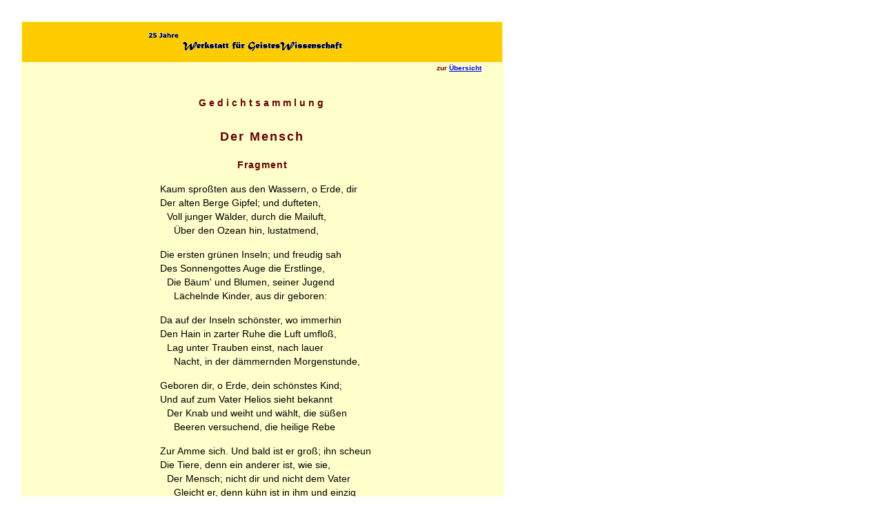

--- FILE ---
content_type: text/html
request_url: https://www.diemorgengab.at/WfGW/zit/WfGWged00054.htm
body_size: 1798
content:
<!DOCTYPE html PUBLIC "-//W3C//DTD HTML 4.01 Transitional//EN" "https://www.w3.org/TR/html4/loose.dtd">
<html>
<head>
<title>WfGWgedicht 54</title>
<meta http-equiv="Content-Type" content="text/html; charset=utf-8">
<link rel="icon" href="WfGWz.png" type="image/png">
<link rel="stylesheet" href="gedstyle.css" type="text/css">
</head>

<body lang=DE-AT style="margin: 0px">
<a name="oben"></a>
<table id="WfGWged" bgcolor="#FFFFCC" border="0" style="position: relative; left: 30px; top: 30px; width: 700px">
  <tr> 
    <td class="WfGWschriftzug"><a href="../WfGWimpr.htm"><img src="../graphiken/WfGWmitZVR.gif" width="333" height="39" border="0" alt="zum IMPRESSUM" title="zum IMPRESSUM"></a></td>
  </tr>
  <tr> 
    <td class="navob">zur <a href="WfGWged00.htm">&Uuml;bersicht</a></td>
  </tr>
  <tr> 
    <td class="tit14ext">Gedichtsammlung</td>
  </tr>
  <tr> 
    <td class="tit">Der Mensch</td>
  </tr>
  <tr> 
    <td class="tit14">Fragment</td>
  </tr>
  <tr> 
    <td class="nav">&nbsp;</td>
  </tr>
  <tr> 
    <td class="abs14vo200">Kaum spro&szlig;ten aus den Wassern, o Erde, dir</td>
  </tr>
  <tr> 
    <td class="abs14vo200">Der alten Berge Gipfel; und dufteten,</td>
  </tr>
  <tr> 
    <td class="abs14vo210">Voll junger W&auml;lder, durch die Mailuft,</td>
  </tr>
  <tr> 
    <td class="abs14vo220">&Uuml;ber den Ozean hin, lustatmend,</td>
  </tr>
  <tr> 
    <td class="nav">&nbsp;</td>
  </tr>
  <tr> 
    <td class="abs14vo200">Die ersten gr&uuml;nen Inseln; und freudig sah</td>
  </tr>
  <tr> 
    <td class="abs14vo200">Des Sonnengottes Auge die Erstlinge,</td>
  </tr>
  <tr> 
    <td class="abs14vo210">Die B&auml;um' und Blumen, seiner Jugend</td>
  </tr>
  <tr> 
    <td class="abs14vo220">L&auml;chelnde Kinder, aus dir geboren:</td>
  </tr>
  <tr> 
    <td class="nav">&nbsp;</td>
  </tr>
  <tr> 
    <td class="abs14vo200"> Da auf der Inseln sch&ouml;nster, wo immerhin</td>
  </tr>
  <tr> 
    <td class="abs14vo200">Den Hain in zarter Ruhe die Luft umflo&szlig;,</td>
  </tr>
  <tr> 
    <td class="abs14vo210">Lag unter Trauben einst, nach lauer</td>
  </tr>
  <tr> 
    <td class="abs14vo220">Nacht, in der d&auml;mmernden Morgenstunde,</td>
  </tr>
  <tr> 
    <td class="nav">&nbsp;</td>
  </tr>
  <tr> 
    <td class="abs14vo200">Geboren dir, o Erde, dein sch&ouml;nstes Kind;</td>
  </tr>
  <tr> 
    <td class="abs14vo200">Und auf zum Vater Helios sieht bekannt</td>
  </tr>
  <tr> 
    <td class="abs14vo210">Der Knab und weiht und w&auml;hlt, die s&uuml;&szlig;en</td>
  </tr>
  <tr> 
    <td class="abs14vo220">Beeren versuchend, die heilige Rebe</td>
  </tr>
  <tr> 
    <td class="nav">&nbsp;</td>
  </tr>
  <tr> 
    <td class="abs14vo200">Zur Amme sich. Und bald ist er gro&szlig;; ihn scheun</td>
  </tr>
  <tr> 
    <td class="abs14vo200">Die Tiere, denn ein anderer ist, wie sie,</td>
  </tr>
  <tr> 
    <td class="abs14vo210">Der Mensch; nicht dir und nicht dem Vater</td>
  </tr>
  <tr> 
    <td class="abs14vo220">Gleicht er, denn k&uuml;hn ist in ihm und einzig</td>
  </tr>
  <tr> 
    <td class="nav">&nbsp;</td>
  </tr>
  <tr> 
    <td class="abs14vo200">Des Vaters hohe Seele mit deiner Lust,</td>
  </tr>
  <tr> 
    <td class="abs14vo200">O Erd', und deiner Trauer von je vereint,</td>
  </tr>
  <tr> 
    <td class="abs14vo210">Der ewigen Natur, der G&ouml;tter-</td>
  </tr>
  <tr> 
    <td class="abs14vo220">Mutter, der furchtbaren, m&ouml;cht er gleichen.</td>
  </tr>
  <tr> 
    <td class="nav">&nbsp;</td>
  </tr>
  <tr> 
    <td class="abs14vo200">Ach! darum treibt ihn, Erde! vom Herzen dir</td>
  </tr>
  <tr> 
    <td class="abs14vo200">Sein &Uuml;bermut, und deine Geschenke sind</td>
  </tr>
  <tr> 
    <td class="abs14vo210">Umsonst, die z&auml;rtlichen; zu hoch schl&auml;gt</td>
  </tr>
  <tr> 
    <td class="abs14vo220">Immer und immer der stolze Busen.</td>
  </tr>
  <tr> 
    <td class="nav">&nbsp;</td>
  </tr>
  <tr> 
    <td class="abs14vo200">Von seines Ufers duftender Wiese mu&szlig;</td>
  </tr>
  <tr> 
    <td class="abs14vo200">Ins bl&uuml;tenlose Wasser hinaus der Mensch,</td>
  </tr>
  <tr> 
    <td class="abs14vo210">Und gl&auml;nzt' auch, wie die Sternennacht, von</td>
  </tr>
  <tr> 
    <td class="abs14vo220">Goldenen Fr&uuml;chten sein Hain, doch gr&auml;bt er</td>
  </tr>
  <tr> 
    <td class="nav">&nbsp;</td>
  </tr>
  <tr> 
    <td class="abs14vo200">Sich H&ouml;hlen in den Bergen und sp&auml;ht im Schacht,</td>
  </tr>
  <tr> 
    <td class="abs14vo200">Von seines Vaters heiligem Strahle fern,</td>
  </tr>
  <tr> 
    <td class="abs14vo210">Dem Sonnengott auch ungetreu, der</td>
  </tr>
  <tr> 
    <td class="abs14vo220">Knechte nicht liebt und der Sorgen spottet.</td>
  </tr>
  <tr> 
    <td class="nav">&nbsp;</td>
  </tr>
  <tr> 
    <td class="abs14vo200">Ach! freier atmen V&ouml;gel des Walds, wenn schon</td>
  </tr>
  <tr> 
    <td class="abs14vo200">Des Menschen Brust sich wilder und stolzer hebt,</td>
  </tr>
  <tr> 
    <td class="abs14vo210">Sein Trotz wird Angst, und seines Friedens</td>
  </tr>
  <tr> 
    <td class="abs14vo220">Blume, die z&auml;rtliche, bl&uuml;ht nicht lange.</td>
  </tr>
  <tr> 
    <td class="nav">&nbsp;</td>
  </tr>
  <tr> 
    <td class="abs12re">Friedrich H&ouml;lderlin</td>
  </tr>
  <tr> 
    <td class="abs12re">aus &laquo;<a href="https://bmnfetal.diemorgengab.at/main.php?action=opus_details&id=4074" target="_blank">Gedichte</a>&raquo;; 
      S.43ff</td>
  </tr>
  <tr> 
    <td class="navunt">nach <a href="#oben">oben</a> oder zur <a href="WfGWged00.htm">&Uuml;bersicht</a></td>
  </tr>
  <tr> 
    <td class="copyright">revid.201206</td>
  </tr>
  <tr> 
    <td class="abs10mi">https://wfgw.diemorgengab.at/zit/WfGWged00054.htm</td>
  </tr>
</table>
</body>
</html>

--- FILE ---
content_type: text/css
request_url: https://www.diemorgengab.at/WfGW/zit/gedstyle.css
body_size: 802
content:
.copyright {  font-family: Verdana, Arial, Helvetica, sans-serif; font-size: 9px; font-style: normal; line-height: normal; text-align: center; vertical-align: middle; color: #660000; padding-right: 30px; padding-left: 30px; background-color: #FFCC00; height: 35px}
.nav { font-family: Verdana, Arial, Helvetica, sans-serif; font-size: 10px; font-style: normal; text-align: right; line-height: normal; font-weight: bold; padding-right: 30px; color: #660000; clip:  rect(   ); width: 640px; padding-left: 30px}
.WfGWschriftzug { font-family: Verdana, Arial, Helvetica, sans-serif; font-size: 12px; font-style: normal; height: 56px; background-color: #FFCC00; text-align: center; vertical-align: middle}
.navbox { font-family: Verdana, Arial, Helvetica, sans-serif; font-size: 10px; font-style: normal; text-align: center; padding-right: 20px; padding-left: 20px; color: #660000; font-weight: bold ; height: 35px; width: 25%}
.navunt { font-family: Verdana, Arial, Helvetica, sans-serif; font-size: 10px; font-style: normal; text-align: right; line-height: normal; font-weight: bold; padding-right: 30px; color: #660000; clip: rect( ); vertical-align: bottom; height: 35px}
.navob { font-family: Verdana, Arial, Helvetica, sans-serif; font-size: 10px; font-style: normal; text-align: right; line-height: normal; font-weight: bold; padding-right: 30px; color: #660000; clip: rect( ); vertical-align: top; height: 35px }
.tit { font-family: Verdana, Arial, Helvetica, sans-serif; font-size: 18px; font-style: normal; line-height: normal; text-align: center; word-spacing: normal; font-weight: bold; color: #660000; padding-right: 30px; padding-left: 30px; vertical-align: middle; height: 56px; letter-spacing: 2px }
.tit14 { font-family: Verdana, Arial, Helvetica, sans-serif; font-size: 14px; font-style: normal; line-height: normal; text-align: center; word-spacing: normal; font-weight: bold; color: #660000; padding-right: 30px; padding-left: 30px; vertical-align: middle; letter-spacing: 1px}
.tab12li { font-family: Verdana, Arial, Helvetica, sans-serif; font-size: 12px; font-style: normal; line-height: normal; padding-left: 30px; clip: rect( ); padding-right: 30px; text-align: justify; vertical-align: top }
.abs14vo100 { font-family: Verdana, Arial, Helvetica, sans-serif; font-size: 14px; font-style: normal; text-align: left; vertical-align: top; padding-right: 30px; padding-left: 100px}
.abs14vo200 { font-family: Verdana, Arial, Helvetica, sans-serif; font-size: 14px; font-style: normal; text-align: left; vertical-align: top; padding-right: 30px; padding-left: 200px}
.abs14vo180 { font-family: Verdana, Arial, Helvetica, sans-serif; font-size: 14px; font-style: normal; text-align: left; vertical-align: top; padding-right: 30px; padding-left: 180px}
.abs14vo220 { font-family: Verdana, Arial, Helvetica, sans-serif; font-size: 14px; font-style: normal; text-align: left; vertical-align: top; padding-right: 30px; padding-left: 220px}
.abs14vo210 { font-family: Verdana, Arial, Helvetica, sans-serif; font-size: 14px; font-style: normal; text-align: left; vertical-align: top; padding-right: 30px; padding-left: 210px}
.abs14vo160 { font-family: Verdana, Arial, Helvetica, sans-serif; font-size: 14px; font-style: normal; text-align: left; vertical-align: top; padding-right: 30px; padding-left: 160px}
.abs14vo { font-family: Verdana, Arial, Helvetica, sans-serif; font-size: 14px; font-style: normal; text-align: left; vertical-align: top; padding-right: 30px; padding-left: 30px}
.abs14vo140 { font-family: Verdana, Arial, Helvetica, sans-serif; font-size: 14px; font-style: normal; text-align: left; vertical-align: top; padding-right: 30px; padding-left: 140px}
.abs14vo120 { font-family: Verdana, Arial, Helvetica, sans-serif; font-size: 14px; font-style: normal; text-align: left; vertical-align: top; padding-right: 30px; padding-left: 120px}
.abs14vo230 { font-family: Verdana, Arial, Helvetica, sans-serif; font-size: 14px; font-style: normal; text-align: left; vertical-align: top; padding-right: 30px; padding-left: 230px}
.abs14vo190 { font-family: Verdana, Arial, Helvetica, sans-serif; font-size: 14px; font-style: normal; text-align: left; vertical-align: top; padding-right: 30px; padding-left: 190px}
.abs14vo240 { font-family: Verdana, Arial, Helvetica, sans-serif; font-size: 14px; font-style: normal; text-align: left; vertical-align: top; padding-right: 30px; padding-left: 240px}
.abs14mi { font-family: Verdana, Arial, Helvetica, sans-serif; font-size: 14px; font-style: normal; text-align: center; vertical-align: top; padding-right: 30px; padding-left: 30px }
.abs14vo070 { font-family: Verdana, Arial, Helvetica, sans-serif; font-size: 14px; font-style: normal; text-align: left; vertical-align: top; padding-right: 30px; padding-left: 70px}
.abs14vo130 { font-family: Verdana, Arial, Helvetica, sans-serif; font-size: 14px; font-style: normal; text-align: left; vertical-align: top; padding-right: 30px; padding-left: 130px}
.abs14vo170 { font-family: Verdana, Arial, Helvetica, sans-serif; font-size: 14px; font-style: normal; text-align: left; vertical-align: top; padding-right: 30px; padding-left: 170px}
.abs14vo260 { font-family: Verdana, Arial, Helvetica, sans-serif; font-size: 14px; font-style: normal; text-align: left; vertical-align: top; padding-right: 30px; padding-left: 260px}
.abs14vo280 { font-family: Verdana, Arial, Helvetica, sans-serif; font-size: 14px; font-style: normal; text-align: left; vertical-align: top; padding-right: 30px; padding-left: 280px}
.abs12re { font-family: Verdana, Arial, Helvetica, sans-serif; font-size: 12px; font-style: normal; text-align: right; vertical-align: top; padding-right: 30px; color: #660000}
.abs12vo { font-family: Verdana, Arial, Helvetica, sans-serif; font-size: 12px; font-style: normal; line-height: normal; padding-left: 30px; clip: rect( ); padding-right: 30px; text-align: justify; vertical-align: top }
.abs14vo150 { font-family: Verdana, Arial, Helvetica, sans-serif; font-size: 14px; font-style: normal; text-align: left; vertical-align: top; padding-right: 30px; padding-left: 150px}
.abs14re160 { font-family: Verdana, Arial, Helvetica, sans-serif; font-size: 14px; font-style: normal; text-align: right; vertical-align: top; padding-right: 160px; padding-left: 30px }
.abs12mi { font-family: Verdana, Arial, Helvetica, sans-serif; font-size: 12px; font-style: normal; text-align: center; vertical-align: top}
.tit14ext { font-family: Verdana, Arial, Helvetica, sans-serif; font-size: 14px; font-style: normal; line-height: normal; text-align: center; word-spacing: normal; font-weight: bold; color: #660000; vertical-align: middle; letter-spacing: 4px; height: 35px; padding-right: 30px; padding-left: 30px}
.motto { font-family: Verdana, Arial, Helvetica, sans-serif; font-size: 10px; font-style: normal; text-align: right; vertical-align: top; padding-right: 30px; height: 42px}
.abs14vo110 { font-family: Verdana, Arial, Helvetica, sans-serif; font-size: 14px; font-style: normal; text-align: left; vertical-align: top; padding-right: 30px; padding-left: 110px}
.abs14vo250 { font-family: Verdana, Arial, Helvetica, sans-serif; font-size: 14px; font-style: normal; text-align: left; vertical-align: top; padding-right: 30px; padding-left: 250px}
.abs14vo300 { font-family: Verdana, Arial, Helvetica, sans-serif; font-size: 14px; font-style: normal; text-align: left; vertical-align: top; padding-right: 30px; padding-left: 300px}
.abs14vo320 { font-family: Verdana, Arial, Helvetica, sans-serif; font-size: 14px; font-style: normal; text-align: left; vertical-align: top; padding-right: 30px; padding-left: 320px}
.abs14vo340 { font-family: Verdana, Arial, Helvetica, sans-serif; font-size: 14px; font-style: normal; text-align: left; vertical-align: top; padding-right: 30px; padding-left: 340px}
.abs12vok { font-family: Verdana, Arial, Helvetica, sans-serif; font-size: 12px; font-style: italic; line-height: normal; padding-left: 30px; clip: rect( ); padding-right: 30px; text-align: justify; vertical-align: top }
.abs14mir { font-family: Verdana, Arial, Helvetica, sans-serif; font-size: 14px; font-style: normal; text-align: center; vertical-align: top; padding-right: 30px; padding-left: 30px ; color: #990000}
.abs10mif { font-family: Verdana, Arial, Helvetica, sans-serif; font-size: 10px; font-style: normal; text-align: center; vertical-align: top ; font-weight: bold }
.abs14mir { font-family: Verdana, Arial, Helvetica, sans-serif; font-size: 14px; font-style: normal; text-align: center; vertical-align: top; padding-right: 30px; padding-left: 30px }
.abs14vo157 { font-family: Verdana, Arial, Helvetica, sans-serif; font-size: 14px; font-style: normal; text-align: left; vertical-align: top; padding-right: 30px; padding-left: 157px}
.abs14vo158 { font-family: Verdana, Arial, Helvetica, sans-serif; font-size: 14px; font-style: normal; text-align: left; vertical-align: top; padding-right: 30px; padding-left: 158px}
.abs12vo200 { font-family: Verdana, Arial, Helvetica, sans-serif; font-size: 12px; font-style: normal; line-height: normal; padding-left: 200px; clip: rect( ); padding-right: 30px; text-align: justify; vertical-align: top }
.abs10vo { font-family: Verdana, Arial, Helvetica, sans-serif; font-size: 10px; font-style: normal; line-height: normal; padding-left: 30px; clip: rect( ); padding-right: 30px; text-align: justify; vertical-align: top }
.abs10voro { font-family: Verdana, Arial, Helvetica, sans-serif; font-size: 10px; font-style: normal; line-height: normal; padding-left: 30px; clip: rect( ); padding-right: 30px; text-align: justify; vertical-align: top ; color: #660000}
.abs12voro { font-family: Verdana, Arial, Helvetica, sans-serif; font-size: 12px; font-style: normal; line-height: normal; padding-left: 30px; clip: rect( ); padding-right: 30px; text-align: justify; vertical-align: top ; color: #660000 }
.abs10mi { font-family: Verdana, Arial, Helvetica, sans-serif; font-size: 10px; font-style: normal; line-height: normal; padding-left: 30px; clip: rect( ); padding-right: 30px; text-align: center; vertical-align: top }
